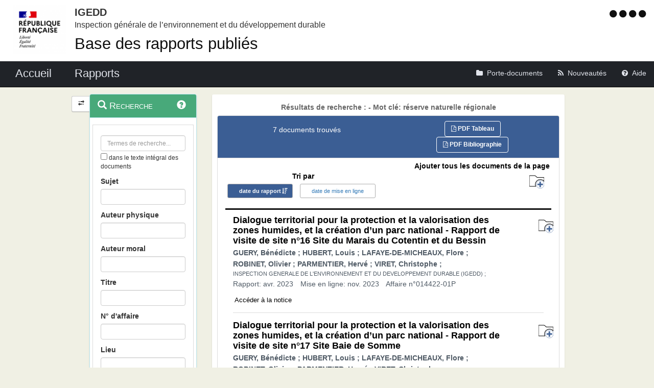

--- FILE ---
content_type: text/html;charset=UTF-8
request_url: https://igedd.documentation.developpement-durable.gouv.fr/recherche;jsessionid=F71199517D54490D918B63E6CC392187?motCle=r%C3%A9serve%20naturelle%20r%C3%A9gionale
body_size: 8799
content:
<!DOCTYPE html>

<html lang="fr">
<head>
<!-- <meta charset="utf-8" /> -->
<title>Résultats de recherche :  - Mot clé: réserve naturelle régionale|Rapports publiés de l&#39;IGEDD</title>
<meta name="description"
	content="Bienvenue sur l&#39;application : Rapports publiés de l&#39;IGEDD" />
<meta http-equiv="X-UA-Compatible" content="IE=edge" />
<meta name="viewport" content="width=device-width, initial-scale=1" />
<meta name="google-site-verification" content="IN8FNj6s0-HuRfPTfcGujfQoJLaA3P7mG4NOfzuC-wg" />
<link rel="icon" href="charte/acai-v3/assets/favicon.ico"
	type="image/x-icon" />
<!-- jQuery -->
<script src="charte/jquery-1.11.3/js/jquery.js">
	
</script>
<!-- Bootstrap compiled and minified CSS -->
<link href="charte/bootstrap-3.3.5/css/bootstrap-custom.css"
	type="text/css" rel="stylesheet" />
<!-- Bootstrap compiled and minified JavaScript -->
<script src="charte/bootstrap-3.3.5/js/bootstrap.js" defer>
	
</script>
<!-- Bootstrap Paypal accessibility plugin CSS -->
<link
	href="charte/bootstrap-accessibility-3.1.1/css/bootstrap-accessibility.css"
	type="text/css" rel="stylesheet" />
<!-- Bootstrap Paypal accessibility plugin compiled and minified JS -->
<!-- Bootstrap SB-Admin2 theme -->
<link href="charte/sb-admin-2-1.0.7/css/sb-admin-2.css" type="text/css"
	rel="stylesheet" />
<!-- Font Awesome CSS -->
<link href="charte/font-awesome-4.4.0/css/font-awesome.min.css"
	type="text/css" rel="stylesheet" />
<!-- Font Awesome Badge CSS -->
<link href="charte/font-awesome-badge-1.0.0/css/font-awesome-badge.css"
	type="text/css" rel="stylesheet" />
<!-- jQuery UI -->
<link href="charte/jquery-ui-1.11.3/css/jquery-ui.css" type="text/css"
	rel="stylesheet" />
<script src="charte/jquery-ui-1.11.3/js/jquery-ui.js">
	
</script>
<!--  Scott González' html extension -->
<script src="charte/application/js/jquery.ui.autocomplete.html.js">
	
</script>
<!-- jQuery plugin Areyousure -->
<script src="charte/areyousure-1.9.0/js/jquery.are-you-sure.js" defer>
	
</script>
<!-- jQuery plugin Tablenav -->
<script src="charte/tablenav-0.1.0/js/jquery.tablenav.min.js" defer>
	
</script>
<!-- autocomplete visionaustralia -->
<script src="charte/autocomplete/js/vaautocomplete.js">
	
</script>
<!-- jQuery UI DatePicker french -->
<script src="charte/datepicker/js/bootstrap-datepicker.js" defer>
	
</script>
<script
	src="charte/datepicker/js/locales/bootstrap-datepicker.fr.min.js" defer>
	
</script>
<link href="charte/datepicker/css/bootstrap-datepicker3.css"
	type="text/css" rel="stylesheet" />

<!-- ACAI -->
<link href="charte/acai-v3/css/acai.css" type="text/css"
	rel="stylesheet" />
<link href="charte/acai-v3/acai-font/css/style.css" type="text/css"
	rel="stylesheet" />
<script src="charte/acai-v3/js/acai.js">
	
</script>
<noscript>
	<link href="charte/acai-v3/css/noscript.css" type="text/css"
		rel="stylesheet" />
</noscript>
<!-- ACAI Combobox -->
<!-- Application -->
<link href="charte/application/css/application.css" type="text/css"
	rel="stylesheet" />
<script src="charte/application/js/application.js"></script>

<link rel="alternate" type="application/rss+xml" href="nouveautes"
	title="Flux RSS ">

<!-- Matomo -->
<script type="text/javascript">
   var siteid = '1471';
   var titrepage = document.title.substring(0, document.title.indexOf("|"));
   
   if (!(titrepage.includes("Accueil")) && 
		   !(titrepage.includes("Porte_documents")) && 
		   !(titrepage.includes("Nouveautés")) && 
		   !(titrepage.includes("Aide")) && 
		   !(titrepage.includes("Accessibilité")) &&
		   !(titrepage.includes("Recherche")) &&
		   !(titrepage.includes("Mentions"))) {
	   if (titrepage.includes("Résultats")) {
		   titrepage = "ResultatRecherche::" + titrepage.replace("Résultats de recherche : ", "");
	   } else {
		   titrepage = "Notices::" + titrepage;
	   }
   }

   // Script Matomo
   var _paq = _paq || [];
   _paq.push(['setDocumentTitle', titrepage]);
   _paq.push(['setDownloadClasses', ["LienTelecharg","document"]]);
   _paq.push(['trackPageView']);
   _paq.push(['enableLinkTracking']);
   (function() {
      var u="//audience-sites.din.developpement-durable.gouv.fr/";
      _paq.push(['setTrackerUrl', u+'piwik.php']);
      _paq.push(['setSiteId', siteid]);
      var d=document, g=d.createElement('script'), s=d.getElementsByTagName('script')[0];
      g.type='text/javascript'; g.async=true; g.defer=true; g.src=u+'piwik.js'; s.parentNode.insertBefore(g,s);
   })();

   function piwikTrackVideo(type,section,page,x1){
      _paq.push(['trackEvent', 'Video', 'Play', page]);
   }
</script>
<!-- End Matomo Code -->

<!-- <meta charset="utf-8" /> -->

</head>
<body>
	<div>
		<a href="#" title="haut de page" id="top"></a>
	</div>
	<header class="hidden-xs"><div>


	<div class="row haut">
		<a href="accueil" target="_blank"
			title="Retour à l'accueil de l'application">
			<img class="col-sm-2 col-md-2 logo"
			src=charte/application/assets/Republique_Francaise_RVB.png alt="Marianne" />
		</a>
      	      	<div class="libelleMOA">
      	   <a href="accueil" target="blank" title="Retour à l'accueil de l'application">   	
			<span class="MOA_accronyme">IGEDD</span>		
			<span class="MOA_detail">Inspection générale de l’environnement et du développement durable</span>
			</a>
		</div>
		<div class="titreSite">
			<h1><a href="accueil" target="blank" title="Retour à l'accueil de l'application">Base des rapports publiés</a></h1>		
		</div>	
		                 			

		<!-- Start of user code Accessibilite -->
		<div aria-labelledby="menu_access" class="accessibilite">
			<h1 id="menu_access" class="sr-only">Menu d'accessibilité</h1>
			<div class="inline_access">
				<a href="accessibilite" accesskey="0"
					title="Comment ce site est accessible ?"> <span
					class="aide_accessibilite"> <span class="fa fa-circle"></span>
						<span class="hidden">Politique d'accessibilité</span>
				</span>
				</a> <a href="recherche" accesskey="s" title="Aller au contenu"> <span
					class="contenu_accessibilite"> <span class="fa fa-circle"></span>
						<span class="hidden">Aller au contenu</span>
				</span>
				</a> <a href="recherche" accesskey="1" title="Aller à  la recherche">
					<span class="recherche_accessibilite"> <span
						class="fa fa-circle"></span> <span class="hidden">Aller à 
							la recherche</span>
				</span>
				</a> <a href="accueil" title="Aller à  la page d'accueil ?"> <span
					class="accueil_accessibilite"> <span class="fa fa-circle"></span>
						<span class="hidden">Aller à  la page d'accueil</span>
				</span>
				</a>
			</div>
		</div>
		<!-- /#accessibilite -->
		<!-- End of user code -->
		
	</div>
	<!-- /.haut -->
	<!-- /header -->
</div></header>
	<!-- /header -->

	<nav class="navbar navbar-inverse navbar-static-top"
		aria-labelledby="menu_principal" style="white-space: nowrap;">
		<h2 id="menu_principal" class="sr-only">Menu principal</h2>
		<div class="container_menu">
			<!-- Brand and toggle get grouped for better mobile display -->
			<div class="navbar-header">
				<a class="navbar-brand" href="accueil">
				 <img
					class="visible-xs col-xs-3"
					src="charte/application/assets/Republique_Francaise_RVB.png" alt="Marianne">
				<span
					class="col-xs-6 col-md-12"
					title="Retour à l'accueil de l'application"> Accueil </span>
				</a>
				<button type="button" class="navbar-toggle collapsed"
					data-toggle="collapse" data-target="#navbar1" aria-expanded="false"
					aria-controls="navbar1">
					<span class="sr-only">Toggle navigation</span> <span
						class="icon-bar"> </span> <span class="icon-bar"> </span> <span
						class="icon-bar"> </span>
				</button>
			</div>
			<!-- navbar-header -->

			<!-- Collect the nav links, forms, and other content for toggling -->
			<div class="collapse navbar-collapse collapse in" id="navbar1">
				<ul class="nav navbar-nav navbar-left">
					<li><a href="recherche" title="Liste des rapports de l'IGEDD"><span
							class="libelleNavbar">Rapports</span> </a></li>

				</ul>
				<ul class="nav navbar-nav navbar-right">
					<li><a class="porteDocuments"
						href="porte-documents;jsessionid=7504A306D9C7A7FE328C4823B26E6A82?reqId=cd7be63b-66a4-4f49-92c0-3e32dc7c51ae"
						title="Accès au porte-documents"> <span class="fa fa-folder"><span
								id="checkcount" class="badge"></span> </span><span
							class="libelleNavbar">Porte-documents</span>
					</a></li>

					<li><a href="nouveautes" class="nouveautes"
						title="Lien vers les documents les plus récents et abonnement aux alertes">
							<span class="fa fa-rss"> </span><span class="libelleNavbar">Nouveautés</span>
					</a></li>
					<li><a href="aide" class="aide"
						title="Informations facilitant la consultation et l’utilisation du site">
							<span class="fa fa-question-circle"> </span><span
							class="libelleNavbar">Aide</span>
					</a></li>
				</ul>
			</div>
			<!-- navbar-collapse -->
		</div>
		<!-- container-fluid -->
	</nav>

	<!-- nav -->

	<div class="container page">
		<section>
	<h2 class="sr-only">Navigation et outils annexes</h2>
	<p class="hidden">Pas de message de service</p>
	<!-- /#messagedeservice -->



	<!-- /#messagedeservice -->

	<!-- /#barreprogression -->

	<div class="row">
		<button id="BtnSHPanel" type="submit"
			class="btn btn-default hidden-xs hidden-md"
			onclick="ShowHidePanel('#gauche',90)"
			title="Replier/Déplier le menu contextuel">
			<span class="glyphicon glyphicon-transfer"></span>
		</button>

		<div id="gauche" class="col-md-3" role="navigation">
			<div class="block">
				<h3 class="sr-only" id="menu_contextuel">Menu contextuel</h3>
				<div class="panel panel-info">
					<div class="panel-heading" id="menuRecherche">
						<span class="glyphicon glyphicon-search"> </span>Recherche<a
							class="glyphicon glyphicon-question-sign"
							href="aide.html#aideRecherche"
							title="Comment effectuer une recherche ?"></a>
					</div>
					<!-- /.panel-heading -->
					<div class="panel-body">
						<form method="get" action="recherche">
							<div class="panel panel-menu">
								<div class="panel-heading">
									<div class="form-group">

										<input value=""
											type="text" class="form-control" name="recherche"
											placeholder="Termes de recherche..."
											title="Termes de recherche" id="recherche_field" />

										<div class="optionTexteIntegral">
											<input type="checkbox" name="ti"
												aria-label="menu-contextuel" /> dans le texte intégral des
											documents
										</div>
									</div>
									<!-- 									#accordionPublication -->
									<div class="form-group">
										<label for="rechercheSujet">Sujet</label> <input
											data-suggest-field="sujet"
											type="text"
											name="sujet" value="" id="rechercheSujet"
											class="form-control " title="Recherche sur le champs Sujet" />
									</div>
									<div class="form-group">
										<label for="rechercheAuteurMissionne">Auteur physique
										</label> <input type="text" name="rechAuteur" value=""
											data-suggest-field="rechAuteur" id="rechercheAuteurMissionne"
											class="form-control "
											title="Recherche sur les champs Auteur ou Missionné" />
									</div>
									<div class="form-group">
										<label for="rechercheAuteurMoral">Auteur moral</label> <input
											data-suggest-field="rechOrgAuteur" type="text"
											name="rechOrgAuteur" value=""
											id="rechercheAuteurMoral" class="form-control "
											title="Recherche sur le champs auteur moral" />
									</div>
									<div class="form-group">
										<label for="rechercheTitre">Titre</label> <input
											data-suggest-doc-field="titre"
											type="text"
											name="titre" value="" id="rechercheTitre"
											class="form-control " title="Recherche sur le champs Titre" />
									</div>
									<div class="form-group">
										<label for="rechercheNumeroAffaire">N° d'affaire</label> <input
											type="text" name="numAffaire" value=""
											id="rechercheNumeroAffaire" class="form-control "
											title="Recherche sur le champs numéro d'affaire" />
									</div>
									<div class="form-group">
										<label for="rechercheLieu">Lieu</label> <input type="text"
											data-suggest-field="lieu"
											name="lieu"
											value="" id="rechercheLieu" class="form-control "
											title="Recherche sur le champs Lieu" />
									</div>

									<div class="form-group">
										<div class="ModDate-dropdown">
											 <select
												title="Changer le mode de sélection de la date"
												name="date_publication_select" id="date_publication_select"
												class="dateModSelect">
												<option value="year" selected="selected">Année rapport</option>
												<option value="month">Mois rapport</option>
												<option value="day">Jour rapport</option>
												<option value="range">Période rapport</option>
											</select>  
										</div>

										<div id="date_publication_range_wrapper">
											<label for="date_publication_from" class="control-label">entre le</label>
											<div class="input-group date" id="publicationFrom">
												<input type="text" id="date_publication_from"
													value=""
													name="date_publication_from" class="form-control"
													title="Recherche sur le début d'une période du rapport" />
												<span class="input-group-addon"> <span
													class="glyphicon glyphicon-th"></span>
												</span>
											</div>
											<label for="date_publication_to" class="control-label">et
												le</label>
											<div class="input-group date" id="publicationTo">
												<input type="text" id="date_publication_to"
													value=""
													name="date_publication_to" class="form-control"
													title="Recherche sur la fin d'une période du rapport" />
												<span class="input-group-addon"> <span
													class="glyphicon glyphicon-th"></span>
												</span>
											</div>
										</div>
										<div id="date_publication_one_day_wrapper">
											<label for="date_publication_one_day" class="control-label">le</label>
											<div class="input-group date" id="publicationOneDay">
												<input type="text" id="date_publication_one_day"
													value=""
													name="date_publication_one_day" class="form-control"
													title="Recherche sur le jour du rapport" /> <span
													class="input-group-addon"> <span
													class="glyphicon glyphicon-th"></span>
												</span>
											</div>
										</div>
										<div id="date_publication_month_wrapper">
											<label for="date_publication_month" class="control-label">mois + année</label>
											<div class="input-group date" id="publicationMonth">
												<input type="text" id="date_publication_month"
													value=""
													name="date_publication_month" class="form-control"
													title="Recherche sur le mois du rapport" /> <span
													class="input-group-addon"> <span
													class="glyphicon glyphicon-th"></span>
												</span>
											</div>
										</div>
										<div id="date_publication_year_wrapper">
											<label for="date_publication_year" class="control-label">en</label>
											<div class="input-group date" id="publicationYear">
												<input type="text" id="date_publication_year"
													value=""
													name="date_publication_year" class="form-control"
													title="Recherche sur l'année du rapport" /> <span
													class="input-group-addon"> <span
													class="glyphicon glyphicon-th"></span>
												</span>
											</div>
										</div>
									</div>
									<div class="form-group">
										<div class="ModDate-dropdown">
											 <select
												title="Changer le mode de sélection de la date"
												name="date_pub_select" id="date_pub_select"
												class="dateModSelect">
												<option value="year" selected="selected">Année mise en ligne</option>
												<option value="month">Mois mise en ligne</option>
												<option value="day">Jour mise en ligne</option>
												<option value="range">Période mise en ligne</option>
											</select>  
										</div>

										<div id="date_pub_range_wrapper">
											<label for="date_pub_from" class="control-label">entre le</label>
											<div class="input-group date" id="pubFrom">
												<input type="text" id="date_pub_from"
													value=""
													name="date_pub_from" class="form-control"
													title="Recherche sur le début d'une période de mise en ligne" />
												<span class="input-group-addon"> <span
													class="glyphicon glyphicon-th"></span>
												</span>
											</div>
											<label for="date_pub_to" class="control-label">et
												le</label>
											<div class="input-group date" id="pubTo">
												<input type="text" id="date_pub_to"
													value=""
													name="date_pub_to" class="form-control"
													title="Recherche sur la fin d'une période de mise en ligne" />
												<span class="input-group-addon"> <span
													class="glyphicon glyphicon-th"></span>
												</span>
											</div>
										</div>
										<div id="date_pub_one_day_wrapper">
											<label for="date_pub_one_day" class="control-label">le</label>
											<div class="input-group date" id="pubOneDay">
												<input type="text" id="date_pub_one_day"
													value=""
													name="date_pub_one_day" class="form-control"
													title="Recherche sur le jour de mise en ligne" /> <span
													class="input-group-addon"> <span
													class="glyphicon glyphicon-th"></span>
												</span>
											</div>
										</div>
										<div id="date_pub_month_wrapper">
											<label for="date_pub_month" class="control-label">mois + année</label>
											<div class="input-group date" id="pubMonth">
												<input type="text" id="date_pub_month"
													value=""
													name="date_pub_month" class="form-control"
													title="Recherche sur le mois de mise en ligne" /> <span
													class="input-group-addon"> <span
													class="glyphicon glyphicon-th"></span>
												</span>
											</div>
										</div>
										<div id="date_pub_year_wrapper">
											<label for="date_pub_year" class="control-label">en</label>
											<div class="input-group date" id="pubYear">
												<input type="text" id="date_pub_year"
													value=""
													name="date_pub_year" class="form-control"
													title="Recherche sur l'année de mise en ligne" /> <span
													class="input-group-addon"> <span
													class="glyphicon glyphicon-th"></span>
												</span>
											</div>
										</div>
									</div>									
									<div class="form-group">
										<button type="submit" class="btn btn-info" title="Rechercher">
											<i class="glyphicon glyphicon-search"> </i> <span>Rechercher</span>
										</button>
									</div>
								</div>
							</div>
						</form>
					</div>
					<!-- /.panel-body -->
				</div>
				<!-- /#menuRecherche -->
				<div class="panel panel-info">
					<div class="panel-heading" id="menuFiltres">
						<span class="glyphicon glyphicon-filter"> </span> Filtres <a
							class="glyphicon glyphicon-question-sign"
							href="aide.html#aideFiltres"
							title="Comment appliquer les filtres sur la liste des documents ?"></a>
					</div>
					<!-- /.panel-heading -->
					<div class="panel-body">
						<form method="get" action="filtre">

							<!-- 						Fitlre Auteur -->
							
							<div>
								<div class="panel panel-menu panel-grey" id="accordionAuteur">
									<div class="panel-heading">
										<a class="panel-title accordion-toggle collapsed"
											data-toggle="collapse" aria-labelledby="menu_contextuel"
											data-parent="#menuFiltres" href="#collapseAuteur"
											title="Filtre sur les auteurs du document"> <span
											class=""> </span> Auteur
										</a>
									</div>
									<div id="collapseAuteur" class="panel-collapse collapse">
										<div class="">

											
										</div>
										<div class="">

											
										</div>
										<div class="">

											
										</div>
										<div class="">

											
										</div>
										<div class="">

											
										</div>
										<div class="">

											<ul class="list-group facet-values list-unstyled">
												<li class="row list-group-item"><span
													class="facet-label"> <a class="facet-select" title="Filtre sur l’auteur “GUERY, Bénédicte“"
														aria-expanded="false"
														href="recherche;jsessionid=7504A306D9C7A7FE328C4823B26E6A82?sort=date&amp;order=desc&amp;p=1&amp;hpp=25&amp;&amp;&amp;auteur=GUERY,%20B%C3%A9n%C3%A9dicte">
															<span class="col-md-10"> GUERY, Bénédicte</span>
													</a> <span class="col-md-2 badge">7</span></span>
												</li>
												<li class="row list-group-item"><span
													class="facet-label"> <a class="facet-select" title="Filtre sur l’auteur “HUBERT, Louis“"
														aria-expanded="false"
														href="recherche;jsessionid=7504A306D9C7A7FE328C4823B26E6A82?sort=date&amp;order=desc&amp;p=1&amp;hpp=25&amp;&amp;&amp;auteur=HUBERT,%20Louis">
															<span class="col-md-10"> HUBERT, Louis</span>
													</a> <span class="col-md-2 badge">7</span></span>
												</li>
												<li class="row list-group-item"><span
													class="facet-label"> <a class="facet-select" title="Filtre sur l’auteur “INSPECTION GENERALE DE L&#39;ENVIRONNEMENT ET DU DEVELOPPEMENT DURABLE (IGEDD)“"
														aria-expanded="false"
														href="recherche;jsessionid=7504A306D9C7A7FE328C4823B26E6A82?sort=date&amp;order=desc&amp;p=1&amp;hpp=25&amp;&amp;&amp;auteur=INSPECTION%20GENERALE%20DE%20L&#39;ENVIRONNEMENT%20ET%20DU%20DEVELOPPEMENT%20DURABLE%20(IGEDD)">
															<span class="col-md-10"> INSPECTION GENERALE DE L&#39;ENVIRONNEMENT ET DU DEVELOPPEMENT DURABLE (IGEDD)</span>
													</a> <span class="col-md-2 badge">7</span></span>
												</li>
												<li class="row list-group-item"><span
													class="facet-label"> <a class="facet-select" title="Filtre sur l’auteur “LAFAYE-DE-MICHEAUX, Flore“"
														aria-expanded="false"
														href="recherche;jsessionid=7504A306D9C7A7FE328C4823B26E6A82?sort=date&amp;order=desc&amp;p=1&amp;hpp=25&amp;&amp;&amp;auteur=LAFAYE-DE-MICHEAUX,%20Flore">
															<span class="col-md-10"> LAFAYE-DE-MICHEAUX, Flore</span>
													</a> <span class="col-md-2 badge">7</span></span>
												</li>
												<li class="row list-group-item"><span
													class="facet-label"> <a class="facet-select" title="Filtre sur l’auteur “PARMENTIER, Hervé“"
														aria-expanded="false"
														href="recherche;jsessionid=7504A306D9C7A7FE328C4823B26E6A82?sort=date&amp;order=desc&amp;p=1&amp;hpp=25&amp;&amp;&amp;auteur=PARMENTIER,%20Herv%C3%A9">
															<span class="col-md-10"> PARMENTIER, Hervé</span>
													</a> <span class="col-md-2 badge">7</span></span>
												</li>
												<li class="row list-group-item"><span
													class="facet-label"> <a class="facet-select" title="Filtre sur l’auteur “ROBINET, Olivier“"
														aria-expanded="false"
														href="recherche;jsessionid=7504A306D9C7A7FE328C4823B26E6A82?sort=date&amp;order=desc&amp;p=1&amp;hpp=25&amp;&amp;&amp;auteur=ROBINET,%20Olivier">
															<span class="col-md-10"> ROBINET, Olivier</span>
													</a> <span class="col-md-2 badge">7</span></span>
												</li>
												<li class="row list-group-item"><span
													class="facet-label"> <a class="facet-select" title="Filtre sur l’auteur “VIRET, Christophe“"
														aria-expanded="false"
														href="recherche;jsessionid=7504A306D9C7A7FE328C4823B26E6A82?sort=date&amp;order=desc&amp;p=1&amp;hpp=25&amp;&amp;&amp;auteur=VIRET,%20Christophe">
															<span class="col-md-10"> VIRET, Christophe</span>
													</a> <span class="col-md-2 badge">7</span></span>
												</li>
											</ul>
										</div>
									</div>
								</div>
							</div>

							<!-- 						Filtre theme -->

							
							<div>
								<div class="panel panel-menu panel-grey"
									id="accordionThematique">
									<div class="panel-heading">
										<a class="panel-title accordion-toggle collapsed"
											data-toggle="collapse" aria-labelledby="menu_contextuel"
											data-parent="#menuFiltres" href="#collapseThematique"
											title="Filtre sur la thématique du document"> <span
											class=""> </span> Thématique
										</a>
									</div>
									<div id="collapseThematique" class="panel-collapse collapse">
										<div class="">

											
										</div>
										<div class="">

											
										</div>
										<div class="">

											<ul class="list-group facet-values list-unstyled">
												<li class="row list-group-item"><span
													class="col-md-10 facet-label"> <a title="Filtre sur la thématique “ENVIRONNEMENT“"
														class="facet-select" aria-expanded="false"
														href="recherche;jsessionid=7504A306D9C7A7FE328C4823B26E6A82?sort=date&amp;order=desc&amp;p=1&amp;hpp=25&amp;&amp;&amp;theme=ENVIRONNEMENT">
															<span> ENVIRONNEMENT</span>
													</a>
												</span> <span class="col-md-2 badge">7</span></li>
												<li class="row list-group-item"><span
													class="col-md-10 facet-label"> <a title="Filtre sur la thématique “RESSOURCES - NUISANCES“"
														class="facet-select" aria-expanded="false"
														href="recherche;jsessionid=7504A306D9C7A7FE328C4823B26E6A82?sort=date&amp;order=desc&amp;p=1&amp;hpp=25&amp;&amp;&amp;theme=RESSOURCES%20-%20NUISANCES">
															<span> RESSOURCES - NUISANCES</span>
													</a>
												</span> <span class="col-md-2 badge">7</span></li>
											</ul>
										</div>
										<div class="">

											
										</div>
										<div class="">

											
										</div>
										<div class="">

											
										</div>
									</div>
								</div>
							</div>
							<!-- 						Filtre Domaine -->

							
							<div>
								<div class="panel panel-menu panel-grey" id="accordionDomaine">
									<div class="panel-heading">
										<a class="panel-title accordion-toggle collapsed"
											data-toggle="collapse" aria-labelledby="menu_contextuel"
											data-parent="#menuFiltres" href="#collapseDomaine"
											title="Filtre sur le domaine du document"> <span class="">
										</span> Domaine
										</a>
									</div>
									<div id="collapseDomaine" class="panel-collapse collapse">
										<div class="">

											
										</div>
										<div class="">

											<ul class="list-group facet-values list-unstyled">
												<li class="row list-group-item"><span
													class="col-md-10 facet-label"> <a title="Filtre sur le domaine “EAU“"
														class="facet-select" aria-expanded="false"
														href="recherche;jsessionid=7504A306D9C7A7FE328C4823B26E6A82?sort=date&amp;order=desc&amp;p=1&amp;hpp=25&amp;&amp;&amp;domaine=EAU">
															<span> EAU</span>
													</a>
												</span> <span class="col-md-2 badge">7</span></li>
												<li class="row list-group-item"><span
													class="col-md-10 facet-label"> <a title="Filtre sur le domaine “ECOLOGIE“"
														class="facet-select" aria-expanded="false"
														href="recherche;jsessionid=7504A306D9C7A7FE328C4823B26E6A82?sort=date&amp;order=desc&amp;p=1&amp;hpp=25&amp;&amp;&amp;domaine=ECOLOGIE">
															<span> ECOLOGIE</span>
													</a>
												</span> <span class="col-md-2 badge">7</span></li>
												<li class="row list-group-item"><span
													class="col-md-10 facet-label"> <a title="Filtre sur le domaine “FAUNE-FLORE“"
														class="facet-select" aria-expanded="false"
														href="recherche;jsessionid=7504A306D9C7A7FE328C4823B26E6A82?sort=date&amp;order=desc&amp;p=1&amp;hpp=25&amp;&amp;&amp;domaine=FAUNE-FLORE">
															<span> FAUNE-FLORE</span>
													</a>
												</span> <span class="col-md-2 badge">7</span></li>
											</ul>
										</div>
										<div class="">

											
										</div>
										<div class="">

											
										</div>
										<div class="">

											
										</div>
										<div class="">

											
										</div>
									</div>
								</div>
							</div>


							<!-- 						Filtre Mot Cle -->

							
							<div>
								<div class="panel panel-menu panel-success" id="accordionMotCle">
									<div class="panel-heading">
										<a class="panel-title accordion-toggle" data-toggle="collapse"
											aria-labelledby="menu_contextuel" data-parent="#menuFiltres"
											href="#collapseMotCle" aria-expanded="true"
											title="Filtre sur le mot clé"> <span class=""> </span>
											Mot clé
										</a>
									</div>
									<div id="collapseMotCle" class="panel-collapse collapse in">
										<div class="">
											
										</div>
										<div class="">
											
										</div>
										<div class="">
											
										</div>
										<div class="">
											
										</div>
										<div class="">
											<ul class="list-group facet-values list-unstyled">
												<li class="row list-group-item"><span
													class="col-md-10 facet-label"> <a title="Filtre sur le mot-clé “réserve naturelle régionale“"
														class="facet-select" aria-expanded="true"
														href="recherche;jsessionid=7504A306D9C7A7FE328C4823B26E6A82?sort=date&amp;order=desc&amp;p=1&amp;hpp=25&amp;&amp;&amp;motCle="><span
															class="btn-label"><i
																class="glyphicon glyphicon-remove"></i></span><span> réserve naturelle régionale</span></a>
												</span> <span class="col-md-2 facet-count badge">7</span></li>
											</ul>
										</div>
										<div class="">
											
										</div>
									</div>
								</div>
							</div>




							<!-- 						Filtre Date rapport  -->

							<div>
								<div class="panel panel-menu panel-grey"
									id="accordionAnneePublication">
									<div class="panel-heading">
										<a class="panel-title accordion-toggle collapsed"
											data-toggle="collapse" aria-labelledby="menu_contextuel"
											data-parent="#menuFiltres" href="#collapseAnneePublication"
											aria-expanded="false"
											title="Filtre sur l'année du rapport"> <span class="">
										</span> Année rapport
										</a>
									</div>
									<div id="collapseAnneePublication" class="panel-collapse collapse">
										<div class="">
											<ul class="list-group facet-values list-unstyled">
												<li class="row list-group-item"><span
													class="col-md-10 facet-label"> <a title="Filtre sur l’année 2023"
														class="facet-select" aria-expanded="false"
														href="recherche;jsessionid=7504A306D9C7A7FE328C4823B26E6A82?sort=date&amp;order=desc&amp;p=1&amp;hpp=25&amp;&amp;&amp;date=2023">
															<span> 2023</span>
													</a>
												</span> <span class="col-md-2 facet-count badge">7</span></li>
											</ul>
										</div>
										<div class="">
											
										</div>
										<div class="">
											
										</div>
										<div class="">
											
										</div>
										<div class="">
											
										</div>
										<div class="">
											
										</div>
									</div>
								</div>
							</div>
							
							
							<!-- 						Filtre Date mise en ligne  -->
							
							<div>
								<div class="panel panel-menu panel-grey"
									id="accordionAnneePub">
									<div class="panel-heading">
										<a class="panel-title accordion-toggle collapsed"
											data-toggle="collapse" aria-labelledby="menu_contextuel"
											data-parent="#menuFiltres" href="#collapseAnneePub"
											aria-expanded="false"
											title="Filtre sur l'année de mise ne ligne"> <span class="">
										</span> Année mise en ligne
										</a>
									</div>
									<div id="collapseAnneePub" class="panel-collapse collapse">
										<div class="">
											
										</div>
										<div class="">
											
										</div>
										<div class="">
											
										</div>
										<div class="">
											<ul class="list-group facet-values list-unstyled">
												<li class="row list-group-item"><span
													class="col-md-10 facet-label"> <a title="Filtre sur l’année 2023"
														class="facet-select" aria-expanded="false"
														href="recherche;jsessionid=7504A306D9C7A7FE328C4823B26E6A82?sort=date&amp;order=desc&amp;p=1&amp;hpp=25&amp;&amp;&amp;date_pub=2023">
															<span> 2023</span>
													</a>
												</span> <span class="col-md-2 facet-count badge">7</span></li>
											</ul>
										</div>
										<div class="">
											
										</div>
										<div class="">
											
										</div>
									</div>
								</div>
							</div>
							

						</form>
					</div>
					<!-- /.panel-body -->
				</div>
				<!-- /#menuFiltres -->

			</div>
			<!-- /.block -->
		</div>
		<!-- /#gauche -->

		<div id="milieu" class="col-md-9">
			<div id="contenu" class="block">

				<h1 class="resultats">Résultats de recherche :  - Mot clé: réserve naturelle régionale</h1>

				
				<div class="panel panel-default" id="tableauVisualisationId">
					<div class="panel-heading panel-title">
						<div class="row">
							<div class="col-sm-12 col-md-6">
								<h2 class="resultats">7 documents trouvés</h2>
							</div>

							<div class="col-sm-12 col-md-6">
								<div class="boutonsExport">
									<span> <a
										href="listepdf;jsessionid=7504A306D9C7A7FE328C4823B26E6A82?reqId=cd7be63b-66a4-4f49-92c0-3e32dc7c51ae&amp;format=tableau"
										title="Exporter la liste des résultats dans un fichier au format PDF"
										target="_blank" class="btn btn-info" id="exporter_pdf"><i
											class="fa fa-file-pdf-o"></i> PDF Tableau</a>
									</span>

								</div>
								<div class="boutonsExport">
									<span> <a
										href="listepdf;jsessionid=7504A306D9C7A7FE328C4823B26E6A82?reqId=cd7be63b-66a4-4f49-92c0-3e32dc7c51ae&amp;format=biblio"
										title="Exporter la liste des résultats dans un fichier au format PDF Bibliographie"
										target="_blank" class="btn btn-info" id="exporter_pdf_biblio"><i
											class="fa fa-file-pdf-o"></i> PDF Bibliographie</a>
									</span>

								</div>
							</div>
						</div>
					</div>
					<div id="tableauVisualisationIdCollapse"
						class="panel-collapse collapse in">
						<div class="panel-body">
							<div class="organisationResultats">
								<div class="row">
									<div class="col-sm-12 col-md-6">
										<div class="sort-by">
											<form method="get" action="tri">
												<div class="text-info">
													<strong>Tri par </strong>
												</div>
												<div class="btn-group">
													 <span>
														<a class="sort btn btn-info desc"
														title="Trier sur les dates de rapport par ordre chronologique"
														href="recherche;jsessionid=7504A306D9C7A7FE328C4823B26E6A82?&amp;motCle=réserve naturelle régionale&amp;hpp=25&amp;p=1&amp;sort=date&amp;order=asc">date
															du rapport</a>
													</span> 
												</div>
												<div class="btn-group">
													  <span> <a
														class="sort btn btn-defaut"
														title="Trier sur les dates de publication par ordre antéchronologique"
														href="recherche;jsessionid=7504A306D9C7A7FE328C4823B26E6A82?&amp;motCle=réserve naturelle régionale&amp;hpp=25&amp;p=1&amp;sort=date_pub&amp;order=asc">date
															de mise en ligne</a>
													</span>
												</div>
											</form>
										</div>
									</div>
									<div class="col-sm-12 col-md-6">
										<div class="toutSelectionner">
											<span class="text-info" id="labelPanierAll"><strong>Ajouter
													tous les documents de la page</strong></span>
											<button class="btn" name="allAdd"
												title="Ajouter tous les documents de la page au porte-documents">
												<img id="imgAll"
													src="charte/application/assets/icon_ajout_porte_documents.svg"
													alt="IconeAjoutDocument">
											</button>
										</div>
									</div>
								</div>
							</div>

							<div class="results">
								<ul class="list">
									<li>
										<div class="row">
											<div class="col-md-11">
												<a class="TITRE LIEN"
													title="Lien vers la notice du document"
													href="notice?id=Affaires-0013429&amp;reqId=cd7be63b-66a4-4f49-92c0-3e32dc7c51ae&amp;pos=1">
													<span>Dialogue territorial pour la protection et la valorisation des zones humides, et la création d’un parc national - Rapport de visite de site n°16 Site du Marais du Cotentin et du Bessin</span>
												</a>
												<div class="detailsResultat">
													<div class="AUTEURS_MISSIONNES">
														<ul>
															<li>GUERY, Bénédicte</li>
														</ul>
														<ul>
															<li>HUBERT, Louis</li>
														</ul>
														<ul>
															<li>LAFAYE-DE-MICHEAUX, Flore</li>
														</ul>
														<ul>
															<li>ROBINET, Olivier</li>
														</ul>
														<ul>
															<li>PARMENTIER, Hervé</li>
														</ul>
														<ul>
															<li>VIRET, Christophe</li>
														</ul>
													</div>
													<div class="AUTEURS_MORAUX">
														<ul>
															<li>INSPECTION GENERALE DE L&#39;ENVIRONNEMENT ET DU DEVELOPPEMENT DURABLE (IGEDD)</li>
														</ul>
													</div>
													<span class="DATE_DOCUMENT_FINAL">Rapport: avr. 2023</span>
													<span class="DATE_MISE_EN_LIGNE">Mise en ligne: nov. 2023</span>
												    <span class="NUMERO_AFFAIRE">Affaire n°014422-01P</span>
											
												</div>
												
												<div class="voirPlus">
													<ul>
														<li><a class="notice-lien"
															href="notice?id=Affaires-0013429&amp;reqId=cd7be63b-66a4-4f49-92c0-3e32dc7c51ae&amp;pos=1"
															target="_blank" title="Lien vers la notice du document">Accéder
																à la notice</a></li>
													</ul>


												</div>
											</div>
											<div class="col-md-1">
												<button class="btn" id="id-Affaires-0013429"
													name="id-Affaires-0013429"
													title="Ajouter le document au porte-documents"
													value="Affaires-0013429">
													<img id="img-Affaires-0013429"
														class="ajoutDocument"
														src="charte/application/assets/icon_ajout_porte_documents.svg" alt="IconeAjoutDocument">
												</button>
											</div>
										</div>

									</li>
									<li>
										<div class="row">
											<div class="col-md-11">
												<a class="TITRE LIEN"
													title="Lien vers la notice du document"
													href="notice?id=Affaires-0013430&amp;reqId=cd7be63b-66a4-4f49-92c0-3e32dc7c51ae&amp;pos=2">
													<span>Dialogue territorial pour la protection et la valorisation des zones humides, et la création d’un parc national - Rapport de visite de site n°17 Site Baie de Somme</span>
												</a>
												<div class="detailsResultat">
													<div class="AUTEURS_MISSIONNES">
														<ul>
															<li>GUERY, Bénédicte</li>
														</ul>
														<ul>
															<li>HUBERT, Louis</li>
														</ul>
														<ul>
															<li>LAFAYE-DE-MICHEAUX, Flore</li>
														</ul>
														<ul>
															<li>ROBINET, Olivier</li>
														</ul>
														<ul>
															<li>PARMENTIER, Hervé</li>
														</ul>
														<ul>
															<li>VIRET, Christophe</li>
														</ul>
													</div>
													<div class="AUTEURS_MORAUX">
														<ul>
															<li>INSPECTION GENERALE DE L&#39;ENVIRONNEMENT ET DU DEVELOPPEMENT DURABLE (IGEDD)</li>
														</ul>
													</div>
													<span class="DATE_DOCUMENT_FINAL">Rapport: avr. 2023</span>
													<span class="DATE_MISE_EN_LIGNE">Mise en ligne: nov. 2023</span>
												    <span class="NUMERO_AFFAIRE">Affaire n°014422-01Q</span>
											
												</div>
												
												<div class="voirPlus">
													<ul>
														<li><a class="notice-lien"
															href="notice?id=Affaires-0013430&amp;reqId=cd7be63b-66a4-4f49-92c0-3e32dc7c51ae&amp;pos=2"
															target="_blank" title="Lien vers la notice du document">Accéder
																à la notice</a></li>
													</ul>


												</div>
											</div>
											<div class="col-md-1">
												<button class="btn" id="id-Affaires-0013430"
													name="id-Affaires-0013430"
													title="Ajouter le document au porte-documents"
													value="Affaires-0013430">
													<img id="img-Affaires-0013430"
														class="ajoutDocument"
														src="charte/application/assets/icon_ajout_porte_documents.svg" alt="IconeAjoutDocument">
												</button>
											</div>
										</div>

									</li>
									<li>
										<div class="row">
											<div class="col-md-11">
												<a class="TITRE LIEN"
													title="Lien vers la notice du document"
													href="notice?id=Affaires-0013431&amp;reqId=cd7be63b-66a4-4f49-92c0-3e32dc7c51ae&amp;pos=3">
													<span>Dialogue territorial pour la protection et la valorisation des zones humides, et la création d’un parc national - Rapport de visite de site n°18 Site du Marais de Kaw-Roura Guyane</span>
												</a>
												<div class="detailsResultat">
													<div class="AUTEURS_MISSIONNES">
														<ul>
															<li>GUERY, Bénédicte</li>
														</ul>
														<ul>
															<li>HUBERT, Louis</li>
														</ul>
														<ul>
															<li>LAFAYE-DE-MICHEAUX, Flore</li>
														</ul>
														<ul>
															<li>ROBINET, Olivier</li>
														</ul>
														<ul>
															<li>PARMENTIER, Hervé</li>
														</ul>
														<ul>
															<li>VIRET, Christophe</li>
														</ul>
													</div>
													<div class="AUTEURS_MORAUX">
														<ul>
															<li>INSPECTION GENERALE DE L&#39;ENVIRONNEMENT ET DU DEVELOPPEMENT DURABLE (IGEDD)</li>
														</ul>
													</div>
													<span class="DATE_DOCUMENT_FINAL">Rapport: avr. 2023</span>
													<span class="DATE_MISE_EN_LIGNE">Mise en ligne: nov. 2023</span>
												    <span class="NUMERO_AFFAIRE">Affaire n°014422-01R</span>
											
												</div>
												
												<div class="voirPlus">
													<ul>
														<li><a class="notice-lien"
															href="notice?id=Affaires-0013431&amp;reqId=cd7be63b-66a4-4f49-92c0-3e32dc7c51ae&amp;pos=3"
															target="_blank" title="Lien vers la notice du document">Accéder
																à la notice</a></li>
													</ul>


												</div>
											</div>
											<div class="col-md-1">
												<button class="btn" id="id-Affaires-0013431"
													name="id-Affaires-0013431"
													title="Ajouter le document au porte-documents"
													value="Affaires-0013431">
													<img id="img-Affaires-0013431"
														class="ajoutDocument"
														src="charte/application/assets/icon_ajout_porte_documents.svg" alt="IconeAjoutDocument">
												</button>
											</div>
										</div>

									</li>
									<li>
										<div class="row">
											<div class="col-md-11">
												<a class="TITRE LIEN"
													title="Lien vers la notice du document"
													href="notice?id=Affaires-0013420&amp;reqId=cd7be63b-66a4-4f49-92c0-3e32dc7c51ae&amp;pos=4">
													<span>Dialogue territorial pour la protection et la valorisation des zones humides, et la création d’un parc national -Rapport de visite de site n°8 Site des marais de Brouage et de Rochefort</span>
												</a>
												<div class="detailsResultat">
													<div class="AUTEURS_MISSIONNES">
														<ul>
															<li>GUERY, Bénédicte</li>
														</ul>
														<ul>
															<li>HUBERT, Louis</li>
														</ul>
														<ul>
															<li>LAFAYE-DE-MICHEAUX, Flore</li>
														</ul>
														<ul>
															<li>ROBINET, Olivier</li>
														</ul>
														<ul>
															<li>PARMENTIER, Hervé</li>
														</ul>
														<ul>
															<li>VIRET, Christophe</li>
														</ul>
													</div>
													<div class="AUTEURS_MORAUX">
														<ul>
															<li>INSPECTION GENERALE DE L&#39;ENVIRONNEMENT ET DU DEVELOPPEMENT DURABLE (IGEDD)</li>
														</ul>
													</div>
													<span class="DATE_DOCUMENT_FINAL">Rapport: avr. 2023</span>
													<span class="DATE_MISE_EN_LIGNE">Mise en ligne: nov. 2023</span>
												    <span class="NUMERO_AFFAIRE">Affaire n°014422-01H</span>
											
												</div>
												
												<div class="voirPlus">
													<ul>
														<li><a class="notice-lien"
															href="notice?id=Affaires-0013420&amp;reqId=cd7be63b-66a4-4f49-92c0-3e32dc7c51ae&amp;pos=4"
															target="_blank" title="Lien vers la notice du document">Accéder
																à la notice</a></li>
													</ul>


												</div>
											</div>
											<div class="col-md-1">
												<button class="btn" id="id-Affaires-0013420"
													name="id-Affaires-0013420"
													title="Ajouter le document au porte-documents"
													value="Affaires-0013420">
													<img id="img-Affaires-0013420"
														class="ajoutDocument"
														src="charte/application/assets/icon_ajout_porte_documents.svg" alt="IconeAjoutDocument">
												</button>
											</div>
										</div>

									</li>
									<li>
										<div class="row">
											<div class="col-md-11">
												<a class="TITRE LIEN"
													title="Lien vers la notice du document"
													href="notice?id=Affaires-0013421&amp;reqId=cd7be63b-66a4-4f49-92c0-3e32dc7c51ae&amp;pos=5">
													<span>Dialogue territorial pour la protection et la valorisation des zones humides, et la création d’un parc national -Rapport de visite de site n°9  Site du Marais Poitevin</span>
												</a>
												<div class="detailsResultat">
													<div class="AUTEURS_MISSIONNES">
														<ul>
															<li>GUERY, Bénédicte</li>
														</ul>
														<ul>
															<li>HUBERT, Louis</li>
														</ul>
														<ul>
															<li>LAFAYE-DE-MICHEAUX, Flore</li>
														</ul>
														<ul>
															<li>ROBINET, Olivier</li>
														</ul>
														<ul>
															<li>PARMENTIER, Hervé</li>
														</ul>
														<ul>
															<li>VIRET, Christophe</li>
														</ul>
													</div>
													<div class="AUTEURS_MORAUX">
														<ul>
															<li>INSPECTION GENERALE DE L&#39;ENVIRONNEMENT ET DU DEVELOPPEMENT DURABLE (IGEDD)</li>
														</ul>
													</div>
													<span class="DATE_DOCUMENT_FINAL">Rapport: avr. 2023</span>
													<span class="DATE_MISE_EN_LIGNE">Mise en ligne: nov. 2023</span>
												    <span class="NUMERO_AFFAIRE">Affaire n°014422-01I</span>
											
												</div>
												
												<div class="voirPlus">
													<ul>
														<li><a class="notice-lien"
															href="notice?id=Affaires-0013421&amp;reqId=cd7be63b-66a4-4f49-92c0-3e32dc7c51ae&amp;pos=5"
															target="_blank" title="Lien vers la notice du document">Accéder
																à la notice</a></li>
													</ul>


												</div>
											</div>
											<div class="col-md-1">
												<button class="btn" id="id-Affaires-0013421"
													name="id-Affaires-0013421"
													title="Ajouter le document au porte-documents"
													value="Affaires-0013421">
													<img id="img-Affaires-0013421"
														class="ajoutDocument"
														src="charte/application/assets/icon_ajout_porte_documents.svg" alt="IconeAjoutDocument">
												</button>
											</div>
										</div>

									</li>
									<li>
										<div class="row">
											<div class="col-md-11">
												<a class="TITRE LIEN"
													title="Lien vers la notice du document"
													href="notice?id=Affaires-0013426&amp;reqId=cd7be63b-66a4-4f49-92c0-3e32dc7c51ae&amp;pos=6">
													<span>Dialogue territorial pour la protection et la valorisation des zones humides, et la création d’un parc national - Rapport de visite de site n°13 Site de l&#39;Estuaire et cours de la Loire aval</span>
												</a>
												<div class="detailsResultat">
													<div class="AUTEURS_MISSIONNES">
														<ul>
															<li>GUERY, Bénédicte</li>
														</ul>
														<ul>
															<li>HUBERT, Louis</li>
														</ul>
														<ul>
															<li>LAFAYE-DE-MICHEAUX, Flore</li>
														</ul>
														<ul>
															<li>ROBINET, Olivier</li>
														</ul>
														<ul>
															<li>PARMENTIER, Hervé</li>
														</ul>
														<ul>
															<li>VIRET, Christophe</li>
														</ul>
													</div>
													<div class="AUTEURS_MORAUX">
														<ul>
															<li>INSPECTION GENERALE DE L&#39;ENVIRONNEMENT ET DU DEVELOPPEMENT DURABLE (IGEDD)</li>
														</ul>
													</div>
													<span class="DATE_DOCUMENT_FINAL">Rapport: avr. 2023</span>
													<span class="DATE_MISE_EN_LIGNE">Mise en ligne: nov. 2023</span>
												    <span class="NUMERO_AFFAIRE">Affaire n°014422-01M</span>
											
												</div>
												
												<div class="voirPlus">
													<ul>
														<li><a class="notice-lien"
															href="notice?id=Affaires-0013426&amp;reqId=cd7be63b-66a4-4f49-92c0-3e32dc7c51ae&amp;pos=6"
															target="_blank" title="Lien vers la notice du document">Accéder
																à la notice</a></li>
													</ul>


												</div>
											</div>
											<div class="col-md-1">
												<button class="btn" id="id-Affaires-0013426"
													name="id-Affaires-0013426"
													title="Ajouter le document au porte-documents"
													value="Affaires-0013426">
													<img id="img-Affaires-0013426"
														class="ajoutDocument"
														src="charte/application/assets/icon_ajout_porte_documents.svg" alt="IconeAjoutDocument">
												</button>
											</div>
										</div>

									</li>
									<li>
										<div class="row">
											<div class="col-md-11">
												<a class="TITRE LIEN"
													title="Lien vers la notice du document"
													href="notice?id=Affaires-0013413&amp;reqId=cd7be63b-66a4-4f49-92c0-3e32dc7c51ae&amp;pos=7">
													<span>Dialogue territorial pour la protection et la valorisation des zones humides, et la création d’un parc national – Rapport de visite de site - n°2 Site du Lit majeur du Rhin</span>
												</a>
												<div class="detailsResultat">
													<div class="AUTEURS_MISSIONNES">
														<ul>
															<li>GUERY, Bénédicte</li>
														</ul>
														<ul>
															<li>HUBERT, Louis</li>
														</ul>
														<ul>
															<li>LAFAYE-DE-MICHEAUX, Flore</li>
														</ul>
														<ul>
															<li>ROBINET, Olivier</li>
														</ul>
														<ul>
															<li>PARMENTIER, Hervé</li>
														</ul>
														<ul>
															<li>VIRET, Christophe</li>
														</ul>
													</div>
													<div class="AUTEURS_MORAUX">
														<ul>
															<li>INSPECTION GENERALE DE L&#39;ENVIRONNEMENT ET DU DEVELOPPEMENT DURABLE (IGEDD)</li>
														</ul>
													</div>
													<span class="DATE_DOCUMENT_FINAL">Rapport: avr. 2023</span>
													<span class="DATE_MISE_EN_LIGNE">Mise en ligne: nov. 2023</span>
												    <span class="NUMERO_AFFAIRE">Affaire n°014422-01B</span>
											
												</div>
												
												<div class="voirPlus">
													<ul>
														<li><a class="notice-lien"
															href="notice?id=Affaires-0013413&amp;reqId=cd7be63b-66a4-4f49-92c0-3e32dc7c51ae&amp;pos=7"
															target="_blank" title="Lien vers la notice du document">Accéder
																à la notice</a></li>
													</ul>


												</div>
											</div>
											<div class="col-md-1">
												<button class="btn" id="id-Affaires-0013413"
													name="id-Affaires-0013413"
													title="Ajouter le document au porte-documents"
													value="Affaires-0013413">
													<img id="img-Affaires-0013413"
														class="ajoutDocument"
														src="charte/application/assets/icon_ajout_porte_documents.svg" alt="IconeAjoutDocument">
												</button>
											</div>
										</div>

									</li>
								</ul>
							</div>



							<div class="no-result" style="display: none;">Aucun
								résultat</div>
							<div class="mapagination">
								<div><div>
	<div class="dataTables_paginate paging_simple_numbers pull-right">
		<ul class="pagination pagination-sm" style="margin: 0px;">
			<li
				class="paginate-button active"><a
				href="?&amp;motCle=réserve naturelle régionale&amp;p=1&amp;hpp=25&amp;sort=date&amp;order=desc"><span>1</span> </a></li>
		</ul>
	</div>

	<!-- 	</div> -->
	<!-- </div> -->
</div></div>
							</div>
						</div>

					</div>

					<!-- .panel-body -->
				</div>
				<!-- tableauVisualisationIdCollapse -->
			</div>
			<!-- tableauVisualisationId -->
			
			<!-- tableauVisualisationId -->
			<!-- /#contenu -->
			<div id="top-link-block">
				<a href="#top" class="well well-sm" title="Retour vers le haut de la page"
					onclick="$('html,body').animate({scrollTop: $('#menuprincipal').offset().top},'slow', function() {$('#menuprincipal_first').focus();});return false;">
					<i class="glyphicon glyphicon-chevron-up"> </i> Haut de page
				</a>
			</div>
		</div>
		<!-- /#milieu -->
	</div>
	<!-- /.row -->
</section>
	</div>
	<!-- /#container -->
	<footer><div>


	<h2 class="sr-only">Navigation transverse</h2>
	<div class="row">
		<div class="col-md-6">
			<h3>Plan du site</h3>
			<ul class="list-unstyled">
				<li><a href="accueil"
					title="Accueil">Accueil</a></li>
				<li><a href="recherche" title="Rapports">Rapports</a></li>
				<li><a href="porte-documents"
					title="Porte-documents">Porte-documents</a></li>
				<li><a href="nouveautes" target="blank" title="Nouveautés (nouvelle fenêtre)">Nouveautés</a></li>
				<li><a href="aide" target="blank" title="Aide (nouvelle fenêtre)">Aide</a></li>
				<li><a href="accessibilite" target="blank" accesskey="0"
					title="Comment ce site est accessible ?">Accessibilité</a></li>
				<li><a href="mentionslegales" target="blank"
					title="Mentions légales (nouvelle fenêtre)">Mentions légales</a></li>
				<li><a href="mentionslegales#contact" target="blank"
					title="Contact (nouvelle fenêtre)">Contact</a></li>
			</ul>
		</div>

		<div class="col-md-6">
			<!-- Start of user code Acces rapide -->
			<h3>Les sites publics</h3>
			<ul class="list-unstyled row">
				<li><a href="http://www.service-public.fr/"
					title="Lien vers Service Public (nouvelle fenêtre)" target="_blank">service-public.fr</a></li>
				<li><a href="http://www.legifrance.gouv.fr/"
					title="Lien vers Legifrance (nouvelle fenêtre)" target="_blank">legifrance.gouv.fr</a></li>
				<li><a href="http://circulaires.legifrance.gouv.fr/"
					title="Lien vers Circulaires (nouvelle fenêtre)" target="_blank">circulaire.legifrance.gouv.fr</a></li>
				<li><a href="http://www.gouvernement.fr/"
					title="Lien vers Gouvernement.fr (nouvelle fenêtre)" target="_blank">gouvernement.fr</a></li>
				<li><a href="http://www.france.fr"
					title="Lien vers france.fr (nouvelle fenêtre)" target="_blank">france.fr</a></li>
				<li><a href="http://www.data.gouv.fr/"
					title="Lien vers data.gouv.fr (nouvelle fenêtre)" target="_blank">data.gouv.fr</a></li>
				<li><a href="https://www.ecologique.gouv.fr/"
					title="Lien vers ecologie.gouv.fr (nouvelle fenêtre)"
					target="_blank">ecologie.gouv.fr</a></li>
				<li><a href="http://www.igedd.developpement-durable.gouv.fr/"
					title="Lien vers igedd.developpement-durable.gouv.fr (nouvelle fenêtre)"
					target="_blank">igedd.developpement-durable.gouv.fr</a></li>


			</ul>
			<!-- End of user code -->
		</div>
	</div>

		<div id="pied_logo">
			<!-- Start of user code Partenaires -->

			<hr>
			<a href="accueil" target="_blank"
			title="Retour à l'accueil de l'application">
			<img
				src=charte/application/assets/Republique_Francaise_RVB.png alt="Marianne"				
				height="125" />
			</a>

			<!-- End of user code -->
		</div>
		<!-- /.pied_logo -->

	<!-- /footer -->
</div></footer>
	<script src="charte/application/js/effets_menu_contextuel.js"></script>
</body>
</html>



--- FILE ---
content_type: text/css
request_url: https://igedd.documentation.developpement-durable.gouv.fr/charte/application/css/application.css
body_size: 4323
content:
/********************************************************GENERAL************************************************************/
body {
	font-size: 14px;
}

.panel-title {
	font-size: 16px;
}

h2 {
	font-family: sans-serif;
}

h2 {
	margin-top: 10px;
	margin-bottom: 10px;
}

html {
	background-color: #f0f0e4;
}

.btn-danger {
	background-color: #da473c;
	border-color: #da473c;
	font-weight: bold;
	color: #fff;
}

.btn-info {
	color: #fff;
	background-color: #3b5e94;
	font-weight: bold;
	border-color: #fff;
	margin-right: 5px;
}

.btn-info:hover {
	color: #fff;
	background-color: #5bc0de;
	font-weight: bold;
	border-color: #fff;
}

input {
	border: solid 1px #ccc;
	border-radius: 5px;
	padding: 7px 14px;
	margin-bottom: 10px
}

input:focus {
	outline: none;
	border-color: #aaa;
}

img {
	max-width: 100%;
}

.panel {
	margin-bottom: 10px;
}

.panel-default>.panel-heading {
	background-color: #337AB7;
	color: #FFFFFF;
}

.panel-heading {
	background-color: #fff;
	padding: 10px 15px;
}

.voirPlus ul {
	list-style-type: none;
	padding-left: 0px;
	margin-top: 3px;
	font-size: 1.3rem;
}

.voirPlus ul li a {
	color: black;
}

.voirPlus ul li img {
	width: 15px;
}

.voirPlus ul li {
	padding-top: 10px;
}

.voirPlus ul li img {
	margin-top: -5px;
}

@media ( min-width : 1300px) {
	.boutonsExport {
		float: right;
	}
}

@media ( min-width : 1300px) {
	.resultatParPage {
		float: right;
	}
}

@media ( max-width : 1300px) {
	.boutonsExport, .toutSelectionner, .resultats {
		text-align: center;
	}
}

@media ( max-width : 1300px) {
	.resultatParPage, .sort-by {
		margin-top: 10px;
		text-align: center;
	}
}

@media screen and (min-device-width: 480px) {
	body {
		background-color: transparent;
	}
}

/***************************************************************************************************************************/
/**********************************************************HEADER***********************************************************/
.haut h1 a {
	color: #101010;
	text-shadow: 0 0 3px #fff;
	margin-right: 450px;
	margin-left: -1px;
	display:block;
	width:100%;
}

.haut a:hover {
	text-decoration: inherit;
	color:inherit;
}

.haut a {
	color:inherit;
}

header {
	background-size: cover;
	background-color:#fff;
}

.nomministere {
	background-color: unset;
}

header .logo {
	height: 95px;
}


.aide_accessibilite, .contenu_accessibilite, .recherche_accessibilite,
	.accueil_accessibilite {
	color: #101010;
}


.MOA_accronyme {
	font-weight:bold;
	font-size:20px;
}

.MOA_detail {
	display: block;
	font-size:16px;
	
}


/***************************************************************************************************************************/
/*****************************************************BARRE_NAVIGATION******************************************************/
.navbar {
	background-color: #202328;
	/* font-family: "Roboto Condensed",sans-serif; */
	font-weight: 400;
	font-size: 14px;
	margin-left: inherit;
}

@font-face {
	font-family: "Roboto Condensed";
	src: url("../assets/RobotoCondensed-Regular.ttf");
}

.navbar-nav li a {
	padding-top: 15px;
	padding-bottom: 13px;
}

.porteDocuments .fa-folder, .nouveautes .fa-rss, .aide .fa-question-circle
	{
	margin-right: 8px;
}

a.navbar-brand span {
	font-weight: 400;
	font-size: 22px;
	display: inline;
	margin-top: 3px;
}

.navbar-right {
	margin-right: 0px;
}

.navbar-inverse .navbar-right li {
	padding: 0;
	margin: 0;
}

.navbar-inverse .navbar-right li a {
	color: #e1e4eb;
}

.navbar-inverse .navbar-right li a:hover {
	color: #fff;
	border-bottom: solid 5px #1468a0;
}

.navbar-inverse .navbar-left li {
	padding: 0;
	margin: 0;
}

.navbar-inverse .navbar-left li a {
	color: #e1e4eb;
	font-size: 22px;
}

.navbar-inverse .navbar-left li a:hover {
	color: #fff;
	border-bottom: solid 5px #1468a0;
}

.navbar-inverse .navbar-brand:hover {
	margin: 0;
}

.navbar-inverse .navbar-brand {
	color: #e1e4eb;
	padding: 12px 15px;
}

.navbar-inverse .navbar-brand:hover {
	color: #fff;
	border-bottom: solid 5px #1468a0;
}

.nav>li>a:hover, .nav>li>a:focus {
	outline: inherit;
}

.navbar .badge {
	background-color: #48a97a;
	color: #000;
	font-weight: bold;
	font-size: 0.9em;
	padding: 1px 4px;
	margin-left: -7px;
	margin-bottom: -9px;
	margin-right: -7px;
}



/***************************************************************************************************************************/
/**********************************************************MENU_CONTEXTUEL**************************************************/
.optionTexteIntegral {
	margin-top: -10px;
	font-size: 12px;
}

#menuRecherche, #menuFiltres, #menuAccesRapide, #menuNavNotice {
	color: #fff;
	font-size: 18px;
	font-variant: small-caps;
	background-color: #48a97a;
}

.panel-heading .glyphicon {
	margin-right: 5px;
}

#menuRecherche a.glyphicon.glyphicon-question-sign {
	float: right;
	color: #fff;
}

#menuRecherche a.glyphicon.glyphicon-question-sign:hover {
	text-decoration: none;
	color: #0000ff;
	font-weight: bold;
}

#menuFiltres a.glyphicon.glyphicon-question-sign {
	float: right;
	color: #fff;
}

#menuFiltres a.glyphicon.glyphicon-question-sign:hover {
	text-decoration: none;
	color: #0000ff;
	font-weight: bold;
}

.panel-menu {
	background-color: #f5f5f5;
}

.panel-grey {
	border-color: #ddd;
}

.panel-grey .panel-heading {
	border-color: #fff;
	background: #fff;
	color: #000;
}

.panel-grey .panel-body a {
	color: #000;
}

#AfficherCCTG a:hover {
	text-decoration: none;
	color: #0000ff;
}

.list-group-item.active, .list-group-item.active:hover, .list-group-item.active:focus
	{
	color: #3c763d;
	background-color: #dff0d8;
	border-color: #d6e9c6;
}

.list-group {
	margin-bottom: 0px;
}

.form-group {
	margin-top: 10px;
	margin-bottom: 10px;
	margin-left: 0px;
	margin-right: 0px;
}

.list-group-item {
	font-size: 11px;
	overflow: auto;
}

.list-group .row {
	margin-right: 0px;
	margin-left: 0px;
	padding-left: 0px;
}

.list-group-item  .badge {
	float: right;
	width: auto;
}

.glyphicon-remove {
	color: red;
}

.ui-autocomplete #nbItemSuggest {
	float: right;
}

.ui-autocomplete {
	border: 1px solid #66afe9;
	box-shadow: inset 0 1px 1px rgba(0, 0, 0, .075), 0 0 8px
		rgba(102, 175, 233, 0.6);
	background-color: #fff;
	display: block;
	padding: 6px 6px;
	border-radius: 4px;
	max-width: 80%;
}

.ui-autocomplete em {
	color: black;
	padding: 0;
	font-style: inherit;
	background-color: #fcf4a3;
	font-weight: bold;
}

.ui-state-focus, .ui-widget-content .ui-state-focus, .ui-widget-header .ui-state-focus
	{
	border: 0px;
	background-color: #F0F0E4;
	font-weight: inherit;
	color: #0000ff;
}

.ui-state-focus a, .ui-state-focus a:hover, .ui-state-focus a:link,
	.ui-state-focus a:visited {
	color: #0000ff;
	text-decoration: none;
}

#date_publication_select {
	padding-left: 0;
	font-weight: bold;
	font-size: 14px;
	border: inherit;
	box-shadow: inherit;
	margin-left: -4px;
	color: #333;
}

#date_publication_range_wrapper .control-label,
	#date_publication_one_day_wrapper .control-label,
	#date_publication_month_wrapper .control-label,
	#date_publication_year_wrapper .control-label {
	font-weight: normal;
}

#date_pub_select {
	padding-left: 0;
	font-weight: bold;
	font-size: 14px;
	border: inherit;
	box-shadow: inherit;
	margin-left: -4px;
	color: #333;
}

#date_pub_range_wrapper .control-label,
	#date_pub_one_day_wrapper .control-label,
	#date_pub_month_wrapper .control-label,
	#date_pub_year_wrapper .control-label {
	font-weight: normal;
}

.dateModSelect {
	font-size: inherit; /* inherit size from .custom-dropdown */
	/*     padding: .5em; add some space */
	margin: 0; /* remove default margins */
}

.ModDate-dropdown {
	position: relative;
	display: inline-block;
	vertical-align: middle;
	width: 100%;
}

.dateModSelect {
	padding-right: 2.5em;
	border: 0;
	border-radius: 3px;
	-webkit-appearance: none;
	-moz-appearance: none;
	appearance: none;
	background-color: #fff;
	color: #444;
	width: 100%;
}

.ModDate-dropdown::before, .ModDate-dropdown::after {
	content: "";
	position: absolute;
	pointer-events: none;
}

.ModDate-dropdown::after {
	content: "\25BC";
	height: 1em;
	font-size: .625em;
	line-height: 1;
	right: 1.2em;
	top: 50%;
	margin-top: -.5em;
}

/***************************************************************************************************************************/
/********************************************************CONTENU************************************************************/
#contenu {
	padding-bottom: 1px;
}

#messageopposable {
	font-weight: bold;
	border-width: 3px;
	border-style: solid;
	border-color: red;
	padding: 0 10px;
}

.well:hover {
	color: #000;
	background-color: #fff;
}

a.well {
	text-decoration: none;
	background: #a2a2a2;
	color: #fff;
	background-attachment: scroll;
	overflow: inherit;
}

/***************************************************************************************************************************/
/*********************************************RECAPITULATIF_RECHERCHE*******************************************************/
#recaprecherche ul {
	list-style-type: none;
	margin-left: -40px;
}

#recaprecherche a {
	margin-left: -5px;
}

#recaprecherche li {
	display: inline;
}

#recaprecherche ul li span {
	text-overflow: ellipsis;
	max-width: 196px;
	white-space: nowrap;
	overflow: hidden;
}

/***************************************************************************************************************************/
/*****************************************************PANEL*****************************************************************/
.panel-default>.panel-heading {
	background-color: #3b5e94;
}

/***************************************************************************************************************************/
/**********************************************ORGANISATION_RESULTATS*******************************************************/
.organisationResultats .text-info {
	color: #000;
}

.organisationResultats {
	margin-bottom: 15px;
}

.toutSelectionner {
	margin-left: 15px;
	font-weight: bold;
	margin-bottom: 15px;
	margin-right: 3px;
	text-align: right;
	margin-top: -10px;
}

.toutSelectionner a {
	margin-top: -4px;
}

.toutSelectionner span {
	margin-left: 5px;
	display: inline-block;
}

.sort-by .btn-group .btn {
	border-style: solid;
	border-color: #adadad;
	margin-left: 2px;
	border-radius: 3px;
	padding: 5px 22px;
	font-size: 11px;
	line-height: 1.5;
	margin-right: 8px;
}

.sort:hover {
	-text-decoration: none;
	-background-color: #1b8aba;
}

.sort:focus {
	-outline: none;
}

.sort:after {
	width: 0;
	height: 0;
	-border-left: 5px solid transparent;
	-border-right: 5px solid transparent;
	-border-bottom: 5px solid transparent;
	display: inline-block;
	font: normal normal normal 14px/1 FontAwesome;
	font-size: inherit;
	text-rendering: auto;
	-webkit-font-smoothing: antialiased;
	-moz-osx-font-smoothing: grayscale;
	content: "";
	position: relative;
	-top: -10px;
	-right: -2px;
}

.sort.asc:after {
	width: 0;
	height: 0;
	-border-left: 5px solid transparent;
	-border-right: 5px solid transparent;
	-border-top: 5px solid #000;
	display: inline-block;
	font: normal normal normal 14px/1 FontAwesome;
	font-size: inherit;
	text-rendering: auto;
	-webkit-font-smoothing: antialiased;
	-moz-osx-font-smoothing: grayscale;
	content: "\f160";
	position: relative;
	-top: -10px;
	right: -2px;
}

.sort.desc:after {
	width: 0;
	height: 0;
	-border-left: 5px solid transparent;
	-border-right: 5px solid transparent;
	-border-bottom: 5px solid #000;
	display: inline-block;
	font: normal normal normal 14px/1 FontAwesome;
	font-size: inherit;
	text-rendering: auto;
	-webkit-font-smoothing: antialiased;
	-moz-osx-font-smoothing: grayscale;
	content: "\f161";
	position: relative;
	-top: -10px;
	right: -2px;
}

.sort-by .btn-group {
	margin-top: 5px;
}

.sort-by div ul {
	list-style-type: square;
}

.sort-by div ul li {
	display: inline-block;
}

.resultatParPage .btn-group .btn {
	border-style: solid;
	border-color: #adadad;
	margin-left: 2px;
	border-radius: 3px;
	padding: 5px 10px;
	font-size: 11px;
	line-height: 1.5;
	margin-right: 8px;
}

.resultatParPage .btn-group .btn .btn-default {
	background-color: white;
}

.resultatParPage .btn-group {
	margin-left: 0px;
	margin-top: 5px;
}

.listLibelleTri h3 {
	color: black;
	border-bottom: solid 1px #000;
}

/***************************************************************************************************************************/
/*********************************************************RESULTATS*********************************************************/
#milieu h2 {
	margin-left: 15px;
}

h1.resultats {
	font-size: 14px;
	font-weight: bold;
	color: #0009;
}

h2.resultats {
	font-size: 14px;
}

.list { #
	font-family: sans-serif;
	margin-bottom: 30px;
	padding: 1px 0 0;
	border-top: solid 3px #101010;
}

.list ul {
	margin-bottom: 10px;
}

.list>li:first-child {
	display: block;
	background-color: #fff;
	margin-left: 15px;
	margin-right: 15px;
	margin-top: 5px;
	margin-bottom: 5px;
	padding-top: 5px;
	box-shadow: inset 0 10px 0 #fff;
	border-top: solid 0px #fff;
}

.list>li {
	display: block;
	background-color: #fff;
	margin-left: 15px;
	margin-right: 15px;
	margin-top: 5px;
	margin-bottom: 5px;
	padding-top: 15px;
	box-shadow: inset 0 10px 0 #fff;
	border-top: solid 1px #ddd;
}

.list>li>a { #
	font-size: 12px;
	margin: 0 0 0.3rem;
	font-weight: normal;
	font-weight: bold;
	color: #111;
}

.list a.TITRE {
	font-size: 1.3em;
	margin: 0 0 0.3rem;
	font-weight: 700;
	color: black;
	line-height: 0px;
}

.list a.TITRE:hover {
	text-decoration: none;
	color: #0000ff;
	font-weight: 700;
}

.list>li>p {
	margin: 0;
}

.list li .row .col-md-10 {
	padding-top: 3px;
	padding-right: 34px;
}

.list li .row .col-md-2 {
	padding-left: 3px;
	padding-right: 3px;
}

.list .btn {
	background: inherit;
	width: 55px;
	font-size: 11px;
	display: inline-block;
}

.list .btn:hover {
	background-image:
		url("charte/application/assets/icon_suppression_porte_documents.svg");
}

.toutSelectionner .btn {
	background: inherit;
	width: 55px;
	font-size: 11px;
	margin-right: -2px;
}

.DATE_DOCUMENT_FINAL, .DATE_MISE_EN_LIGNE, .TYPE_DOCUMENT, .NUMERO_AFFAIRE {
	margin-right: 10px;
}

.AUTEURS_MORAUX ul, .AUTEURS_MISSIONNES ul {
	list-style-type: none;
	display: inline-block;
	padding-left: 0px;
	margin-bottom: 2px;
}

.AUTEURS_MORAUX ul li:after, .AUTEURS_MISSIONNES ul li:after {
	content: " ; ";
}

.AUTEURS_MORAUX, .AUTEURS_MISSIONNES {
	color: #4f5a65;
	display: block;
}

.AUTEURS_MISSIONNES {
	font-weight: bold;
	margin-top: 3px;
}

.AUTEURS_MORAUX {
	font-size: 11px;
}

.DATE_DOCUMENT_FINAL, .DATE_MISE_EN_LIGNE, .TYPE_DOCUMENT, .NUMERO_AFFAIRE {
	color: #4f5a65;
}

#text em {
	color: black;
	padding: 0;
	font-style: inherit;
	background-color: #fcf4a3;
}

.extraitDocument {
	position: relative;
	font-size: 12px;
	color: black;
	margin-top: 3px;
	max-width: 715px;
}

#text ul {
	list-style: none;
	padding-left: 0;
	margin-bottom: 0;
}

#text {
	padding-left: 5px;
	margin-left: 15px;
	box-shadow: -8px 0 4px -5px #ddd;
}

.btn:focus, .btn:active:focus, .btn.active:focus, .btn.focus, .btn.focus:active,
	.btn.active.focus {
	outline: inherit;
	outline-offset: inherit;
}

/***************************************************************************************************************************/
/*********************************************************PAGINATION*******************************************************/
.pagination li {
	display: inline-block;
	padding: 5px;
}

.mapagination {
	margin-top: 20px;
}

.pagination>.active>a {
	background-color: #3b5e94;
	border-color: #3b5e94;
}

/***************************************************************************************************************************/
/************************************************************FOOTER*********************************************************/
footer a {
	color: #fff;
}

footer h3 {
	color: #fff;
	font-weight: bold;
}

footer {
	background-color: #202328;
	padding-top: 0px;
	padding-bottom: 0px;
	margin-top: 0px;
}

/***************************************************************************************************************************/
/***************************************************************NOTICE******************************************************/
a.resultatSuivant, a.resultatPrecedant, a.retourRecherche {
	color: #000;
}

.notice {
	margin-bottom: 20px;
}

#titre {
	margin-bottom: 40px;
}

.notice h1.notice-value {
	font-family: "Helvetica Neue", Helvetica, Arial, sans-serif;
	font-size: 12px;
	line-height: 1.42857143;
	color: #333;
	margin: 0;
}

.notice-label {
	font-weight: bold;
}

#titre .notice-value {
	font-weight: bold;
	text-transform: uppercase;
}

#titre h1 {
	font-size: 1.3em;
	margin: 0 0 0.3rem;
	font-weight: bold;
	color: black;
	text-align: justify;
}

@media ( min-width : 1000px) {
	#telecharger {
		float: right;
		border: 1px solid #AAA;
		border-radius: 11px;
		background: none;
		display: inline;
		padding: 15px 10px 30px 15px;
		background-color: #f5f4ef;
	}
	#telecharger .btn {
		box-shadow: 0px 1px 0px #2b638f, 0px 3px 15px rgba(0, 0, 0, .4);
		width: 100%;
	}
	#telecharger ul {
		list-style: none;
		padding-left: 0;
		padding-right: 0;
		margin-top: 10px;
	}
}

@media ( max-width : 1000px) {
	#telecharger ul {
		list-style: none;
		display: inline-block;
		padding-left: 0;
	}
	#telecharger {
		margin-bottom: 20px;
	}
}

.auteurPhysique ul, .auteurMoral ul, .mot_cle ul, .lieu ul, .domaine ul,
	.theme ul {
	list-style: none;
	padding-left: 0;
	display: inline-block;
	margin-top: -4px;
}

.auteurPhysique ul li, .auteurMoral ul li, .mot_cle ul li, .lieu ul li,
	.domaine ul li, .theme ul li {
	margin-right: 20px;
}

.auteurPhysique ul li a, .auteurMoral ul li a, .mot_cle ul li a, .lieu ul li a,
	.domaine ul li a, .theme ul li a {
	color: #3b5e94;
	font-weight: 500;
}

.auteurPhysique ul li a:hover, .auteurMoral ul li a:hover, .mot_cle ul li a:hover,
	.lieu ul li a:hover, .domaine ul li a:hover, .theme ul li a:hover {
	color: #0000ff;
	font-weight: bold;
	text-decoration: none;
}

.auteurPhysique, .auteurMoral {
	width: 90%;
}

#sourceBibliographique .notice-detail {
	font-style: italic;
}

#resume .notice-detail {
	text-align: justify;
}

.pieceJointeNotice img {
	width: 15px;
	margin-top: -3px;
}

.pieceJointeNotice ul {
	list-style: none;
	margin-top: -16px;
}

.pieceJointeNotice ul li a {
	color: #3b5e94;
}

.notice-lien:hover {
	text-decoration: none;
	color: #0000ff;
	font-weight: bold;
}

.notice-lien {
	margin-left: 3px;
}

.lienNotice ul {
	list-style: none;
	margin-top: -16px;
}

.lienNotice a {
	margin-left: 5px;
}

.lienNotice img {
	width: 22px;
}

#lien ul {
	list-style: none;
}

.notice .btn-default {
	background-color: #fff;
	border: solid 0, 5px #a2a2a2;
	border-radius: 15px;
	font-size: 12px;
	padding: 2px 4px;
	margin-right: 5px;
	margin-bottom: 5px;
}

@media ( min-width : 1000px) {
	.notice .col-md-10 {
		padding-left: 2px;
	}
	.notice .col-md-2 {
		padding-right: 0px;
	}
}

/***************************************************************************************************************************/
/*****************************************************PORTE-DOCUMENTS*******************************************************/

/***************************************************************************************************************************/
/*******************************************************ACCUEIL*************************************************************/

/***************************************************************************************************************************/
/*********************************************************AIDE**************************************************************/

/***************************************************************************************************************************/
/***************************************************MENTIONS LEGALES********************************************************/
.panel-body span {
	diplay: block;
}

/***************************************************************************************************************************/
/*****************************************************NOUVEAUTES************************************************************/
#contenuNouveaute ul {
	list-style: none;
	padding: 0;
	font-size: 14px;
}

#contenuNouveaute ul li {
	padding: 3px;
}

#contenuNouveaute ul li img {
	margin-right: 10px;
	padding-bottom: 3px;
}

#contenuNouveaute h2 {
	font-size: 16px;
}

#contenuNouveaute h1 {
	font-size: 20px;
}

#contenuNouveaute {
	padding-bottom: 1px;
}

#contenuNouveaute .text-info {
	font-size: 15px;
}

#contenuNouveaute .panel {
	margin-top: 10px;
}

#contenuNouveaute a:hover {
	text-decoration: none;
	color: #0000ff;
	font-weight: bold;
}

#contenuNouveaute a {
	color: black;
}

--- FILE ---
content_type: application/javascript
request_url: https://igedd.documentation.developpement-durable.gouv.fr/charte/application/js/application.js
body_size: 1551
content:
$(document).ready(function() {

  var altPlus = "IconeAjoutDocument";
  var urlPlus = "porte-documents/supprimer?";
  var imgPlus = "charte/application/assets/icon_ajout_porte_documents.svg";
  var titrePlus = "Ajouter tous les documents de la page";
  
  var altMoins = "IconeSuppressionDocument";
  var urlMoins = "porte-documents/ajouter?";
  var imgMoins = "charte/application/assets/icon_suppression_porte_documents.svg";
  var titreMoins = "Ôter tous les documents de la page";


  var urlAction = "";
  
  getNbPanier();
  setAjouterOter();
	  
$("button[name^='all']").click(function() {
var listId = "";
$("button[name^='id-']").map(function (idx, ele) {
	listId += "ids="+ $(ele).val()+"&";
});

if ($('#imgAll').attr("alt") == altPlus) {
	  urlAction = urlMoins;
} else {
	  urlAction = urlPlus;	
}

// alert(urlAction + listId);

$.ajax({
    url : urlAction + listId,
    type : "get",
    dataType : 'text',
    async : true,
    cache : false,
    success : function(data, textStatus, jqXHR) {
    	location.reload();
    }
  });

});
	
$("button[name^='id-']").click(function() {
	  var docId = this.value;  	  
	  var imgSrc = "";
	  var titleImg = "";
	  var altImg = "";
	  
	  if ($('#img-' + docId).attr("alt") == "IconeAjoutDocument") {
		  imgSrc = imgMoins;
		  titleImg = "Ôter le document du porte-documents";
		  altImg = altMoins;
		  urlAction = urlMoins;		  
	  } else {
		  imgSrc = imgPlus;
		  titleImg = "Ajouter le document au porte-documents";
		  altImg = altPlus;
		  urlAction = urlPlus;  
	  }
	 

	 
// alert(urlAction + "ids=" + docId);
	  
$.ajax({
    url : urlAction + "ids=" + docId,
    type : "get",
    dataType : 'text',
    data: {'ids':docId},
    async : true,
    cache : false,
    success : function(data, textStatus, jqXHR) {
      if (data != 0) {
        $('#id-' + docId).attr({"title" : titleImg});
        $('#img-' + docId).attr({
            "src" : imgSrc,
            "alt" : altImg
          });      
        }
      getNbPanier();
      setAjouterOter();
    }
  });
});

function getNbPanier() {
	$.ajax({
	    url : "porte-documents/compter",
	    type : "get",
	    dataType : 'text',
	    async : true,
	    cache : false,
	    success : function(data, textStatus, jqXHR) {	    
	    	  $('#nbHits').text(data);
	    	  (data == 0 ? $('#checkcount').text("") : $('#checkcount').text(data));
	    }
	  });

	}
	
function setAjouterOter() {
	var nb = 0;
	for (let i = 0; i < $("button[name^='id-']").length; i++) {
		if ($("button[name^='id-']")[i].title == "Ôter le document du porte-documents") {
			nb += 1;
		}
	 }
	if (nb == $("button[name^='id-']").length) {
		document.getElementById("labelPanierAll").innerHTML = titreMoins;		
		$("#imgAll").attr({
			src: imgMoins,
			
			alt: altMoins}),
		$("button[name^='allAdd']").attr({
			title: titreMoins});

	} else {
		document.getElementById("labelPanierAll").innerHTML = titrePlus;				
		$("#imgAll").attr({
			src: imgPlus,			
			alt: altPlus}),
			$("button[name^='allAdd']").attr({
				title: titrePlus});

	}
	}	
	
$('input[data-suggest-doc-field]').each( function(index, value){
	var field=$(this).attr("data-suggest-doc-field");
	$(this).autocomplete({
		html: true,
		classes: {
			    "ui-autocomplete": "highlight"
			  },
		minLength: 1,
		source:function(request, response) {
//			alert(field + ":"+ request.term);
				$.ajax({
					url:"suggest",
					type:"get",
					dataType: 'json',
					data: 'type=docs&nomChamp='+field+'&texte='+ request.term,
					async: true,
					cache:false,
					success: function(data) {
						response($.map( data, function( item ) {
							return {
								label: (item.term), 
								value: ("\"" + item.term.replace(/<.*?>/g, "") + "\"")
							}
						}));
					}
				})
		}
	})
});

$('input[data-suggest-field]').each( function(index, value){
	var field=$(this).attr("data-suggest-field");
	$(this).autocomplete({
		html: true,
		classes: {
			    "ui-autocomplete": "highlight"
			  },
		minLength: 1,
		source:function(request, response) {
				$.ajax({
					url:"suggest",
					type:"get",
					dataType: 'json',
					data: 'type=aggs&nomChamp='+field+'&texte='+ request.term,
					async: true,
					cache:false,
					success: function(data) {
						response($.map( data, function( item ) {
							var lastIndexG;
							var lastIndexD;
							var occurs;
							var texteSpan;
							var texteValue;
														
							lastIndexG  = item.term.lastIndexOf('(');
							lastIndexD  = item.term.lastIndexOf(')');
							
							occurs = item.term.substring(lastIndexG, lastIndexD+1),
							texteValue = "\"" + item.term.substring(0, lastIndexG) + "\"";
							
							texteSpan = item.term.replace(request.term, "<em>"+request.term+"</em>");							

							lastIndexG  = texteSpan.lastIndexOf('(');
							texteSpan = texteSpan.substring(0, lastIndexG) + "<span id=nbItemSuggest>";
							texteSpan += occurs;
							texteSpan += "</span>";						
						
							return {
								label: (texteSpan), 
								value: (texteValue)
							}
						}));
					}
				})
		}
	})
})

});
